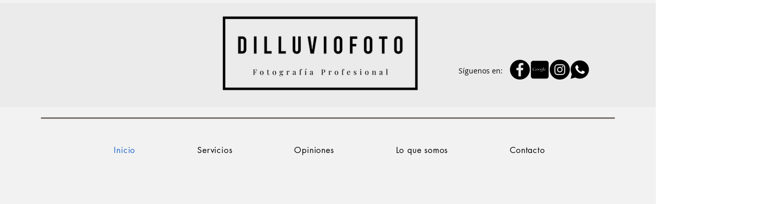

--- FILE ---
content_type: text/css; charset=utf-8
request_url: https://www.dilluviofoto.com/_serverless/pro-gallery-css-v4-server/layoutCss?ver=2&id=comp-kzpjzv45&items=3810_1920_1282%7C3496_1920_1282%7C3660_1920_1282%7C3312_1920_1282%7C3661_1920_1282%7C3479_1920_1282%7C3302_1920_1282%7C3810_1920_1282%7C3496_1920_1282%7C3660_1920_1282%7C3312_1920_1282%7C3661_1920_1282%7C3479_1920_1282%7C3302_1920_1282%7C3810_1920_1282%7C3496_1920_1282%7C3660_1920_1282%7C3312_1920_1282%7C3661_1920_1282%7C3479_1920_1282&container=3318_1280_320.5_720&options=layoutParams_cropRatio:1.3333333333333333%7ClayoutParams_structure_galleryRatio_value:0%7ClayoutParams_repeatingGroupTypes:%7ClayoutParams_gallerySpacing:0%7CgroupTypes:1%7CnumberOfImagesPerRow:3%7CcollageAmount:0.8%7CtextsVerticalPadding:0%7CtextsHorizontalPadding:0%7CcalculateTextBoxHeightMode:MANUAL%7CtargetItemSize:45%7CcubeRatio:1.3333333333333333%7CexternalInfoHeight:0%7CexternalInfoWidth:0%7CisRTL:false%7CisVertical:false%7CminItemSize:120%7CgroupSize:1%7CchooseBestGroup:true%7CcubeImages:true%7CcubeType:fill%7CsmartCrop:false%7CcollageDensity:1%7CimageMargin:5%7ChasThumbnails:false%7CgalleryThumbnailsAlignment:bottom%7CgridStyle:1%7CtitlePlacement:SHOW_ON_HOVER%7CarrowsSize:30%7CslideshowInfoSize:200%7CimageInfoType:NO_BACKGROUND%7CtextBoxHeight:0%7CscrollDirection:1%7CgalleryLayout:4%7CgallerySizeType:smart%7CgallerySize:45%7CcropOnlyFill:true%7CnumberOfImagesPerCol:1%7CgroupsPerStrip:0%7Cscatter:0%7CenableInfiniteScroll:true%7CthumbnailSpacings:5%7CarrowsPosition:0%7CthumbnailSize:80%7CcalculateTextBoxWidthMode:PERCENT%7CtextBoxWidthPercent:50%7CuseMaxDimensions:false%7CrotatingGroupTypes:%7CfixedColumns:0%7CrotatingCropRatios:%7CgallerySizePx:0%7CplaceGroupsLtr:false
body_size: 40
content:
#pro-gallery-comp-kzpjzv45 .pro-gallery-parent-container{ width: 1280px !important; height: 321px !important; } #pro-gallery-comp-kzpjzv45 [data-hook="item-container"][data-idx="0"].gallery-item-container{opacity: 1 !important;display: block !important;transition: opacity .2s ease !important;top: 0px !important;left: 0px !important;right: auto !important;height: 321px !important;width: 427px !important;} #pro-gallery-comp-kzpjzv45 [data-hook="item-container"][data-idx="0"] .gallery-item-common-info-outer{height: 100% !important;} #pro-gallery-comp-kzpjzv45 [data-hook="item-container"][data-idx="0"] .gallery-item-common-info{height: 100% !important;width: 100% !important;} #pro-gallery-comp-kzpjzv45 [data-hook="item-container"][data-idx="0"] .gallery-item-wrapper{width: 427px !important;height: 321px !important;margin: 0 !important;} #pro-gallery-comp-kzpjzv45 [data-hook="item-container"][data-idx="0"] .gallery-item-content{width: 427px !important;height: 321px !important;margin: 0px 0px !important;opacity: 1 !important;} #pro-gallery-comp-kzpjzv45 [data-hook="item-container"][data-idx="0"] .gallery-item-hover{width: 427px !important;height: 321px !important;opacity: 1 !important;} #pro-gallery-comp-kzpjzv45 [data-hook="item-container"][data-idx="0"] .item-hover-flex-container{width: 427px !important;height: 321px !important;margin: 0px 0px !important;opacity: 1 !important;} #pro-gallery-comp-kzpjzv45 [data-hook="item-container"][data-idx="0"] .gallery-item-wrapper img{width: 100% !important;height: 100% !important;opacity: 1 !important;} #pro-gallery-comp-kzpjzv45 [data-hook="item-container"][data-idx="1"].gallery-item-container{opacity: 1 !important;display: block !important;transition: opacity .2s ease !important;top: 0px !important;left: 432px !important;right: auto !important;height: 321px !important;width: 427px !important;} #pro-gallery-comp-kzpjzv45 [data-hook="item-container"][data-idx="1"] .gallery-item-common-info-outer{height: 100% !important;} #pro-gallery-comp-kzpjzv45 [data-hook="item-container"][data-idx="1"] .gallery-item-common-info{height: 100% !important;width: 100% !important;} #pro-gallery-comp-kzpjzv45 [data-hook="item-container"][data-idx="1"] .gallery-item-wrapper{width: 427px !important;height: 321px !important;margin: 0 !important;} #pro-gallery-comp-kzpjzv45 [data-hook="item-container"][data-idx="1"] .gallery-item-content{width: 427px !important;height: 321px !important;margin: 0px 0px !important;opacity: 1 !important;} #pro-gallery-comp-kzpjzv45 [data-hook="item-container"][data-idx="1"] .gallery-item-hover{width: 427px !important;height: 321px !important;opacity: 1 !important;} #pro-gallery-comp-kzpjzv45 [data-hook="item-container"][data-idx="1"] .item-hover-flex-container{width: 427px !important;height: 321px !important;margin: 0px 0px !important;opacity: 1 !important;} #pro-gallery-comp-kzpjzv45 [data-hook="item-container"][data-idx="1"] .gallery-item-wrapper img{width: 100% !important;height: 100% !important;opacity: 1 !important;} #pro-gallery-comp-kzpjzv45 [data-hook="item-container"][data-idx="2"].gallery-item-container{opacity: 1 !important;display: block !important;transition: opacity .2s ease !important;top: 0px !important;left: 864px !important;right: auto !important;height: 321px !important;width: 427px !important;} #pro-gallery-comp-kzpjzv45 [data-hook="item-container"][data-idx="2"] .gallery-item-common-info-outer{height: 100% !important;} #pro-gallery-comp-kzpjzv45 [data-hook="item-container"][data-idx="2"] .gallery-item-common-info{height: 100% !important;width: 100% !important;} #pro-gallery-comp-kzpjzv45 [data-hook="item-container"][data-idx="2"] .gallery-item-wrapper{width: 427px !important;height: 321px !important;margin: 0 !important;} #pro-gallery-comp-kzpjzv45 [data-hook="item-container"][data-idx="2"] .gallery-item-content{width: 427px !important;height: 321px !important;margin: 0px 0px !important;opacity: 1 !important;} #pro-gallery-comp-kzpjzv45 [data-hook="item-container"][data-idx="2"] .gallery-item-hover{width: 427px !important;height: 321px !important;opacity: 1 !important;} #pro-gallery-comp-kzpjzv45 [data-hook="item-container"][data-idx="2"] .item-hover-flex-container{width: 427px !important;height: 321px !important;margin: 0px 0px !important;opacity: 1 !important;} #pro-gallery-comp-kzpjzv45 [data-hook="item-container"][data-idx="2"] .gallery-item-wrapper img{width: 100% !important;height: 100% !important;opacity: 1 !important;} #pro-gallery-comp-kzpjzv45 [data-hook="item-container"][data-idx="3"]{display: none !important;} #pro-gallery-comp-kzpjzv45 [data-hook="item-container"][data-idx="4"]{display: none !important;} #pro-gallery-comp-kzpjzv45 [data-hook="item-container"][data-idx="5"]{display: none !important;} #pro-gallery-comp-kzpjzv45 [data-hook="item-container"][data-idx="6"]{display: none !important;} #pro-gallery-comp-kzpjzv45 [data-hook="item-container"][data-idx="7"]{display: none !important;} #pro-gallery-comp-kzpjzv45 [data-hook="item-container"][data-idx="8"]{display: none !important;} #pro-gallery-comp-kzpjzv45 [data-hook="item-container"][data-idx="9"]{display: none !important;} #pro-gallery-comp-kzpjzv45 [data-hook="item-container"][data-idx="10"]{display: none !important;} #pro-gallery-comp-kzpjzv45 [data-hook="item-container"][data-idx="11"]{display: none !important;} #pro-gallery-comp-kzpjzv45 [data-hook="item-container"][data-idx="12"]{display: none !important;} #pro-gallery-comp-kzpjzv45 [data-hook="item-container"][data-idx="13"]{display: none !important;} #pro-gallery-comp-kzpjzv45 [data-hook="item-container"][data-idx="14"]{display: none !important;} #pro-gallery-comp-kzpjzv45 [data-hook="item-container"][data-idx="15"]{display: none !important;} #pro-gallery-comp-kzpjzv45 [data-hook="item-container"][data-idx="16"]{display: none !important;} #pro-gallery-comp-kzpjzv45 [data-hook="item-container"][data-idx="17"]{display: none !important;} #pro-gallery-comp-kzpjzv45 [data-hook="item-container"][data-idx="18"]{display: none !important;} #pro-gallery-comp-kzpjzv45 [data-hook="item-container"][data-idx="19"]{display: none !important;} #pro-gallery-comp-kzpjzv45 .pro-gallery-prerender{height:321px !important;}#pro-gallery-comp-kzpjzv45 {height:321px !important; width:1280px !important;}#pro-gallery-comp-kzpjzv45 .pro-gallery-margin-container {height:321px !important;}#pro-gallery-comp-kzpjzv45 .one-row:not(.thumbnails-gallery) {height:323px !important; width:1285px !important;}#pro-gallery-comp-kzpjzv45 .one-row:not(.thumbnails-gallery) .gallery-horizontal-scroll {height:323px !important;}#pro-gallery-comp-kzpjzv45 .pro-gallery-parent-container:not(.gallery-slideshow) [data-hook=group-view] .item-link-wrapper::before {height:323px !important; width:1285px !important;}#pro-gallery-comp-kzpjzv45 .pro-gallery-parent-container {height:321px !important; width:1280px !important;}

--- FILE ---
content_type: text/css; charset=utf-8
request_url: https://www.dilluviofoto.com/_serverless/pro-gallery-css-v4-server/layoutCss?ver=2&id=comp-kzqsxji9&items=3474_1920_1282%7C4624_1920_1282%7C3798_1920_1282%7C3638_1920_1282%7C4626_1920_1282%7C3807_1920_1282%7C3672_1920_1282%7C3474_1920_1282%7C4624_1920_1282%7C3798_1920_1282%7C3638_1920_1282%7C4626_1920_1282%7C3807_1920_1282%7C3672_1920_1282%7C3474_1920_1282%7C4624_1920_1282%7C3798_1920_1282%7C3638_1920_1282%7C4626_1920_1282%7C3807_1920_1282&container=5113_1280_320.5_720&options=layoutParams_cropRatio:1.3333333333333333%7ClayoutParams_structure_galleryRatio_value:0%7ClayoutParams_repeatingGroupTypes:%7ClayoutParams_gallerySpacing:0%7CgroupTypes:1%7CnumberOfImagesPerRow:3%7CcollageAmount:0.8%7CtextsVerticalPadding:0%7CtextsHorizontalPadding:0%7CcalculateTextBoxHeightMode:MANUAL%7CtargetItemSize:45%7CcubeRatio:1.3333333333333333%7CexternalInfoHeight:0%7CexternalInfoWidth:0%7CisRTL:false%7CisVertical:false%7CminItemSize:120%7CgroupSize:1%7CchooseBestGroup:true%7CcubeImages:true%7CcubeType:fill%7CsmartCrop:false%7CcollageDensity:1%7CimageMargin:5%7ChasThumbnails:false%7CgalleryThumbnailsAlignment:bottom%7CgridStyle:1%7CtitlePlacement:SHOW_ON_HOVER%7CarrowsSize:30%7CslideshowInfoSize:200%7CimageInfoType:NO_BACKGROUND%7CtextBoxHeight:0%7CscrollDirection:1%7CgalleryLayout:4%7CgallerySizeType:smart%7CgallerySize:45%7CcropOnlyFill:true%7CnumberOfImagesPerCol:1%7CgroupsPerStrip:0%7Cscatter:0%7CenableInfiniteScroll:true%7CthumbnailSpacings:5%7CarrowsPosition:0%7CthumbnailSize:80%7CcalculateTextBoxWidthMode:PERCENT%7CtextBoxWidthPercent:50%7CuseMaxDimensions:false%7CrotatingGroupTypes:%7CfixedColumns:0%7CrotatingCropRatios:%7CgallerySizePx:0%7CplaceGroupsLtr:false
body_size: -71
content:
#pro-gallery-comp-kzqsxji9 .pro-gallery-parent-container{ width: 1280px !important; height: 321px !important; } #pro-gallery-comp-kzqsxji9 [data-hook="item-container"][data-idx="0"].gallery-item-container{opacity: 1 !important;display: block !important;transition: opacity .2s ease !important;top: 0px !important;left: 0px !important;right: auto !important;height: 321px !important;width: 427px !important;} #pro-gallery-comp-kzqsxji9 [data-hook="item-container"][data-idx="0"] .gallery-item-common-info-outer{height: 100% !important;} #pro-gallery-comp-kzqsxji9 [data-hook="item-container"][data-idx="0"] .gallery-item-common-info{height: 100% !important;width: 100% !important;} #pro-gallery-comp-kzqsxji9 [data-hook="item-container"][data-idx="0"] .gallery-item-wrapper{width: 427px !important;height: 321px !important;margin: 0 !important;} #pro-gallery-comp-kzqsxji9 [data-hook="item-container"][data-idx="0"] .gallery-item-content{width: 427px !important;height: 321px !important;margin: 0px 0px !important;opacity: 1 !important;} #pro-gallery-comp-kzqsxji9 [data-hook="item-container"][data-idx="0"] .gallery-item-hover{width: 427px !important;height: 321px !important;opacity: 1 !important;} #pro-gallery-comp-kzqsxji9 [data-hook="item-container"][data-idx="0"] .item-hover-flex-container{width: 427px !important;height: 321px !important;margin: 0px 0px !important;opacity: 1 !important;} #pro-gallery-comp-kzqsxji9 [data-hook="item-container"][data-idx="0"] .gallery-item-wrapper img{width: 100% !important;height: 100% !important;opacity: 1 !important;} #pro-gallery-comp-kzqsxji9 [data-hook="item-container"][data-idx="1"].gallery-item-container{opacity: 1 !important;display: block !important;transition: opacity .2s ease !important;top: 0px !important;left: 432px !important;right: auto !important;height: 321px !important;width: 427px !important;} #pro-gallery-comp-kzqsxji9 [data-hook="item-container"][data-idx="1"] .gallery-item-common-info-outer{height: 100% !important;} #pro-gallery-comp-kzqsxji9 [data-hook="item-container"][data-idx="1"] .gallery-item-common-info{height: 100% !important;width: 100% !important;} #pro-gallery-comp-kzqsxji9 [data-hook="item-container"][data-idx="1"] .gallery-item-wrapper{width: 427px !important;height: 321px !important;margin: 0 !important;} #pro-gallery-comp-kzqsxji9 [data-hook="item-container"][data-idx="1"] .gallery-item-content{width: 427px !important;height: 321px !important;margin: 0px 0px !important;opacity: 1 !important;} #pro-gallery-comp-kzqsxji9 [data-hook="item-container"][data-idx="1"] .gallery-item-hover{width: 427px !important;height: 321px !important;opacity: 1 !important;} #pro-gallery-comp-kzqsxji9 [data-hook="item-container"][data-idx="1"] .item-hover-flex-container{width: 427px !important;height: 321px !important;margin: 0px 0px !important;opacity: 1 !important;} #pro-gallery-comp-kzqsxji9 [data-hook="item-container"][data-idx="1"] .gallery-item-wrapper img{width: 100% !important;height: 100% !important;opacity: 1 !important;} #pro-gallery-comp-kzqsxji9 [data-hook="item-container"][data-idx="2"].gallery-item-container{opacity: 1 !important;display: block !important;transition: opacity .2s ease !important;top: 0px !important;left: 864px !important;right: auto !important;height: 321px !important;width: 427px !important;} #pro-gallery-comp-kzqsxji9 [data-hook="item-container"][data-idx="2"] .gallery-item-common-info-outer{height: 100% !important;} #pro-gallery-comp-kzqsxji9 [data-hook="item-container"][data-idx="2"] .gallery-item-common-info{height: 100% !important;width: 100% !important;} #pro-gallery-comp-kzqsxji9 [data-hook="item-container"][data-idx="2"] .gallery-item-wrapper{width: 427px !important;height: 321px !important;margin: 0 !important;} #pro-gallery-comp-kzqsxji9 [data-hook="item-container"][data-idx="2"] .gallery-item-content{width: 427px !important;height: 321px !important;margin: 0px 0px !important;opacity: 1 !important;} #pro-gallery-comp-kzqsxji9 [data-hook="item-container"][data-idx="2"] .gallery-item-hover{width: 427px !important;height: 321px !important;opacity: 1 !important;} #pro-gallery-comp-kzqsxji9 [data-hook="item-container"][data-idx="2"] .item-hover-flex-container{width: 427px !important;height: 321px !important;margin: 0px 0px !important;opacity: 1 !important;} #pro-gallery-comp-kzqsxji9 [data-hook="item-container"][data-idx="2"] .gallery-item-wrapper img{width: 100% !important;height: 100% !important;opacity: 1 !important;} #pro-gallery-comp-kzqsxji9 [data-hook="item-container"][data-idx="3"]{display: none !important;} #pro-gallery-comp-kzqsxji9 [data-hook="item-container"][data-idx="4"]{display: none !important;} #pro-gallery-comp-kzqsxji9 [data-hook="item-container"][data-idx="5"]{display: none !important;} #pro-gallery-comp-kzqsxji9 [data-hook="item-container"][data-idx="6"]{display: none !important;} #pro-gallery-comp-kzqsxji9 [data-hook="item-container"][data-idx="7"]{display: none !important;} #pro-gallery-comp-kzqsxji9 [data-hook="item-container"][data-idx="8"]{display: none !important;} #pro-gallery-comp-kzqsxji9 [data-hook="item-container"][data-idx="9"]{display: none !important;} #pro-gallery-comp-kzqsxji9 [data-hook="item-container"][data-idx="10"]{display: none !important;} #pro-gallery-comp-kzqsxji9 [data-hook="item-container"][data-idx="11"]{display: none !important;} #pro-gallery-comp-kzqsxji9 [data-hook="item-container"][data-idx="12"]{display: none !important;} #pro-gallery-comp-kzqsxji9 [data-hook="item-container"][data-idx="13"]{display: none !important;} #pro-gallery-comp-kzqsxji9 [data-hook="item-container"][data-idx="14"]{display: none !important;} #pro-gallery-comp-kzqsxji9 [data-hook="item-container"][data-idx="15"]{display: none !important;} #pro-gallery-comp-kzqsxji9 [data-hook="item-container"][data-idx="16"]{display: none !important;} #pro-gallery-comp-kzqsxji9 [data-hook="item-container"][data-idx="17"]{display: none !important;} #pro-gallery-comp-kzqsxji9 [data-hook="item-container"][data-idx="18"]{display: none !important;} #pro-gallery-comp-kzqsxji9 [data-hook="item-container"][data-idx="19"]{display: none !important;} #pro-gallery-comp-kzqsxji9 .pro-gallery-prerender{height:321px !important;}#pro-gallery-comp-kzqsxji9 {height:321px !important; width:1280px !important;}#pro-gallery-comp-kzqsxji9 .pro-gallery-margin-container {height:321px !important;}#pro-gallery-comp-kzqsxji9 .one-row:not(.thumbnails-gallery) {height:323px !important; width:1285px !important;}#pro-gallery-comp-kzqsxji9 .one-row:not(.thumbnails-gallery) .gallery-horizontal-scroll {height:323px !important;}#pro-gallery-comp-kzqsxji9 .pro-gallery-parent-container:not(.gallery-slideshow) [data-hook=group-view] .item-link-wrapper::before {height:323px !important; width:1285px !important;}#pro-gallery-comp-kzqsxji9 .pro-gallery-parent-container {height:321px !important; width:1280px !important;}

--- FILE ---
content_type: text/css; charset=utf-8
request_url: https://static.parastorage.com/services/santa/1.13152.0/node_modules/@wix/santa-galleries/target/StripSlideshow/css/style.min.css
body_size: 438
content:
#viewport .item,#viewport .item img,article,aside,details,figcaption,figure,footer,header,hgroup,menu,nav,section{display:block}a,abbr,acronym,address,applet,article,aside,audio,b,big,blockquote,body,canvas,caption,center,cite,code,dd,del,details,dfn,div,dl,dt,em,embed,fieldset,figcaption,figure,footer,form,h1,h2,h3,h4,h5,h6,header,hgroup,html,i,iframe,img,ins,kbd,label,legend,li,mark,menu,nav,object,ol,output,p,pre,q,ruby,s,samp,section,small,span,strike,strong,sub,summary,sup,table,tbody,td,tfoot,th,thead,time,tr,tt,u,ul,var,video{margin:0;padding:0;border:0;font:inherit;vertical-align:baseline}body{line-height:1}ol,ul{list-style:none}blockquote,q{quotes:none}blockquote:after,blockquote:before,q:after,q:before{content:'';content:none}table{border-collapse:collapse;border-spacing:0}@-webkit-keyframes imageAnimation{0%{-less-vendorify:auto;-o-animation-timing-function:ease-in;-ms-animation-timing-function:ease-in;-moz-animation-timing-function:ease-in;-webkit-animation-timing-function:ease-in;animation-timing-function:ease-in}8%{-o-transform:scale(1.05);-ms-transform:scale(1.05);-moz-transform:scale(1.05);-webkit-transform:scale(1.05);transform:scale(1.05);-less-vendorify:auto;-o-animation-timing-function:ease-out;-ms-animation-timing-function:ease-out;-moz-animation-timing-function:ease-out;-webkit-animation-timing-function:ease-out;animation-timing-function:ease-out}17%,25%{-less-vendorify:auto;-o-transform:scale(1.1);-ms-transform:scale(1.1);-moz-transform:scale(1.1);-webkit-transform:scale(1.1);transform:scale(1.1)}}@-moz-keyframes imageAnimation{0%{-less-vendorify:auto;-o-animation-timing-function:ease-in;-ms-animation-timing-function:ease-in;-moz-animation-timing-function:ease-in;-webkit-animation-timing-function:ease-in;animation-timing-function:ease-in}8%{-o-transform:scale(1.05);-ms-transform:scale(1.05);-moz-transform:scale(1.05);-webkit-transform:scale(1.05);transform:scale(1.05);-less-vendorify:auto;-o-animation-timing-function:ease-out;-ms-animation-timing-function:ease-out;-moz-animation-timing-function:ease-out;-webkit-animation-timing-function:ease-out;animation-timing-function:ease-out}17%,25%{-less-vendorify:auto;-o-transform:scale(1.1);-ms-transform:scale(1.1);-moz-transform:scale(1.1);-webkit-transform:scale(1.1);transform:scale(1.1)}}@-o-keyframes imageAnimation{0%{-less-vendorify:auto;-o-animation-timing-function:ease-in;-ms-animation-timing-function:ease-in;-moz-animation-timing-function:ease-in;-webkit-animation-timing-function:ease-in;animation-timing-function:ease-in}8%{-o-transform:scale(1.05);-ms-transform:scale(1.05);-moz-transform:scale(1.05);-webkit-transform:scale(1.05);transform:scale(1.05);-less-vendorify:auto;-o-animation-timing-function:ease-out;-ms-animation-timing-function:ease-out;-moz-animation-timing-function:ease-out;-webkit-animation-timing-function:ease-out;animation-timing-function:ease-out}17%,25%{-less-vendorify:auto;-o-transform:scale(1.1);-ms-transform:scale(1.1);-moz-transform:scale(1.1);-webkit-transform:scale(1.1);transform:scale(1.1)}}@keyframes imageAnimation{0%{-less-vendorify:auto;-o-animation-timing-function:ease-in;-ms-animation-timing-function:ease-in;-moz-animation-timing-function:ease-in;-webkit-animation-timing-function:ease-in;animation-timing-function:ease-in}8%{-o-transform:scale(1.05);-ms-transform:scale(1.05);-moz-transform:scale(1.05);-webkit-transform:scale(1.05);transform:scale(1.05);-less-vendorify:auto;-o-animation-timing-function:ease-out;-ms-animation-timing-function:ease-out;-moz-animation-timing-function:ease-out;-webkit-animation-timing-function:ease-out;animation-timing-function:ease-out}17%,25%{-less-vendorify:auto;-o-transform:scale(1.1);-ms-transform:scale(1.1);-moz-transform:scale(1.1);-webkit-transform:scale(1.1);transform:scale(1.1)}}body,html{height:100%;width:100%}#viewport{width:100%;overflow:hidden}.text-animation{-webkit-transition:top 1.5s cubic-bezier(.23,1,.32,1);-moz-transition:top 1.5s cubic-bezier(.23,1,.32,1);transition:top 1.5s cubic-bezier(.23,1,.32,1)}#viewport.animation-zoom.image-animation .item .img{-webkit-animation:imageAnimation 36s infinite linear;animation:imageAnimation 36s infinite linear}#viewport .item{overflow:hidden}#viewport .item .inner{position:relative}#viewport .item .overlay{position:absolute;top:0;left:0;background-color:rgba(0,0,0,0);width:100%;max-width:980px}#viewport .item .overlay .sb-description{position:relative;top:1000px;max-width:40%;left:5%;float:left;display:inline-block}#viewport .item .overlay .sb-description .title{font-weight:400;white-space:nowrap;overflow:hidden;text-overflow:ellipsis;font-size:22px;letter-spacing:1px;padding:18px 20px 17px;float:left;margin:0 0 1px;display:inline-block}#viewport .item .overlay .sb-description .desc{line-height:1.5;font-size:15px;padding:14px 20px 17px;clear:left;float:left;display:inline-block}#viewport .item .overlay .sb-description .more{text-transform:uppercase;float:left;padding:15px 20px;clear:left;display:inline-block;font-size:12px;margin-top:9px}.cycle-pager{display:-webkit-box;display:-moz-box;display:-ms-flexbox;display:-webkit-flex;display:flex;align-items:flex-start;flex-direction:row;justify-content:center;box-sizing:border-box;text-align:center;min-width:100%;z-index:500;position:absolute;bottom:32px;overflow:hidden;-webkit-transition:transform 1s;-moz-transition:transform 1s;-o-transition:transform 1s;transition:transform 1s}.cycle-pager span{margin-top:5px;font-family:arial;font-size:44px;width:11px;height:11px;line-height:12px;display:inline-block;color:#ddd;cursor:pointer;margin-right:5px;-webkit-touch-callout:none;-webkit-user-select:none;-khtml-user-select:none;-moz-user-select:none;-ms-user-select:none;user-select:none}.cycle-pager span.cycle-pager-active{color:#D69746}.cycle-pager>*{cursor:pointer}@media all and (max-width:678px) and (min-width:320px){#viewport .item .overlay .sb-description .title{font-size:15px}#viewport .item .overlay .sb-description .desc{font-size:10px}.cycle-pager{bottom:10px}.cycle-pager span{font-family:arial;font-size:80px;min-width:40px;min-height:40px;line-height:60px;vertical-align:baseline;display:inline-block;color:#ddd;cursor:pointer;margin:0 3px}}